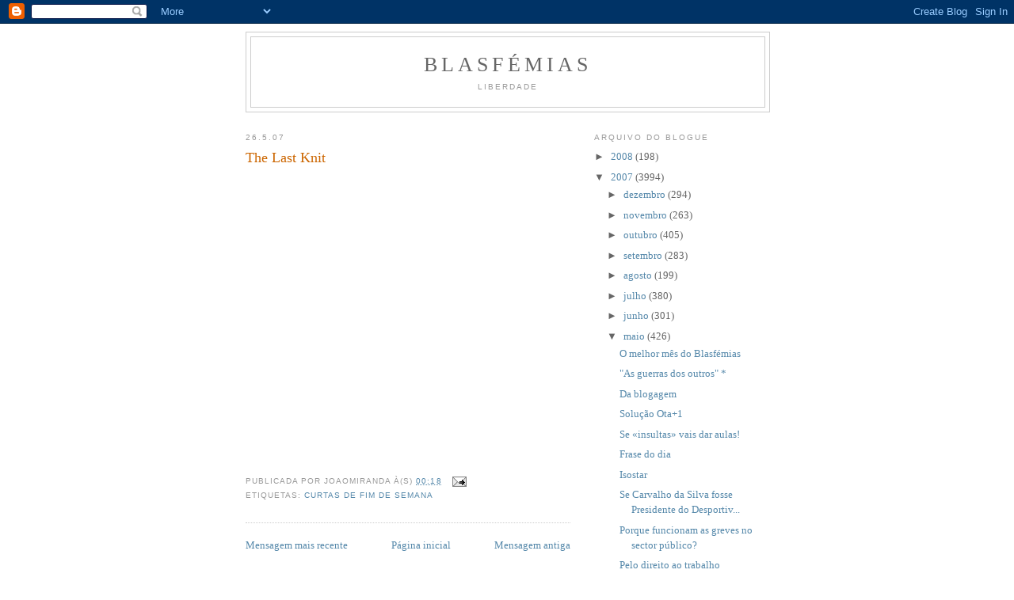

--- FILE ---
content_type: text/html; charset=UTF-8
request_url: https://ablasfemia.blogspot.com/2007/05/last-knit.html
body_size: 9342
content:
<!DOCTYPE html>
<html dir='ltr'>
<head>
<link href='https://www.blogger.com/static/v1/widgets/2944754296-widget_css_bundle.css' rel='stylesheet' type='text/css'/>
<meta content='text/html; charset=UTF-8' http-equiv='Content-Type'/>
<meta content='blogger' name='generator'/>
<link href='https://ablasfemia.blogspot.com/favicon.ico' rel='icon' type='image/x-icon'/>
<link href='http://ablasfemia.blogspot.com/2007/05/last-knit.html' rel='canonical'/>
<link rel="alternate" type="application/atom+xml" title="Blasfémias - Atom" href="https://ablasfemia.blogspot.com/feeds/posts/default" />
<link rel="alternate" type="application/rss+xml" title="Blasfémias - RSS" href="https://ablasfemia.blogspot.com/feeds/posts/default?alt=rss" />
<link rel="service.post" type="application/atom+xml" title="Blasfémias - Atom" href="https://www.blogger.com/feeds/6533266/posts/default" />

<link rel="alternate" type="application/atom+xml" title="Blasfémias - Atom" href="https://ablasfemia.blogspot.com/feeds/8611897095290641040/comments/default" />
<!--Can't find substitution for tag [blog.ieCssRetrofitLinks]-->
<meta content='http://ablasfemia.blogspot.com/2007/05/last-knit.html' property='og:url'/>
<meta content='The Last Knit' property='og:title'/>
<meta content='Liberdade' property='og:description'/>
<title>Blasfémias: The Last Knit</title>
<style id='page-skin-1' type='text/css'><!--
/*
-----------------------------------------------
Blogger Template Style
Name:     Minima
Date:     26 Feb 2004
Updated by: Blogger Team
----------------------------------------------- */
/* Use this with templates/template-twocol.html */
body {
background:#ffffff;
margin:0;
color:#333333;
font:x-small Georgia Serif;
font-size/* */:/**/small;
font-size: /**/small;
text-align: center;
}
a:link {
color:#5588aa;
text-decoration:none;
}
a:visited {
color:#999999;
text-decoration:none;
}
a:hover {
color:#cc6600;
text-decoration:underline;
}
a img {
border-width:0;
}
/* Header
-----------------------------------------------
*/
#header-wrapper {
width:660px;
margin:0 auto 10px;
border:1px solid #cccccc;
}
#header-inner {
background-position: center;
margin-left: auto;
margin-right: auto;
}
#header {
margin: 5px;
border: 1px solid #cccccc;
text-align: center;
color:#666666;
}
#header h1 {
margin:5px 5px 0;
padding:15px 20px .25em;
line-height:1.2em;
text-transform:uppercase;
letter-spacing:.2em;
font: normal normal 200% Georgia, Serif;
}
#header a {
color:#666666;
text-decoration:none;
}
#header a:hover {
color:#666666;
}
#header .description {
margin:0 5px 5px;
padding:0 20px 15px;
max-width:700px;
text-transform:uppercase;
letter-spacing:.2em;
line-height: 1.4em;
font: normal normal 78% 'Trebuchet MS', Trebuchet, Arial, Verdana, Sans-serif;
color: #999999;
}
#header img {
margin-left: auto;
margin-right: auto;
}
/* Outer-Wrapper
----------------------------------------------- */
#outer-wrapper {
width: 660px;
margin:0 auto;
padding:10px;
text-align:left;
font: normal normal 100% Georgia, Serif;
}
#main-wrapper {
width: 410px;
float: left;
word-wrap: break-word; /* fix for long text breaking sidebar float in IE */
overflow: hidden;     /* fix for long non-text content breaking IE sidebar float */
}
#sidebar-wrapper {
width: 220px;
float: right;
word-wrap: break-word; /* fix for long text breaking sidebar float in IE */
overflow: hidden;      /* fix for long non-text content breaking IE sidebar float */
}
/* Headings
----------------------------------------------- */
h2 {
margin:1.5em 0 .75em;
font:normal normal 78% 'Trebuchet MS',Trebuchet,Arial,Verdana,Sans-serif;
line-height: 1.4em;
text-transform:uppercase;
letter-spacing:.2em;
color:#999999;
}
/* Posts
-----------------------------------------------
*/
h2.date-header {
margin:1.5em 0 .5em;
}
.post {
margin:.5em 0 1.5em;
border-bottom:1px dotted #cccccc;
padding-bottom:1.5em;
}
.post h3 {
margin:.25em 0 0;
padding:0 0 4px;
font-size:140%;
font-weight:normal;
line-height:1.4em;
color:#cc6600;
}
.post h3 a, .post h3 a:visited, .post h3 strong {
display:block;
text-decoration:none;
color:#cc6600;
font-weight:normal;
}
.post h3 strong, .post h3 a:hover {
color:#333333;
}
.post-body {
margin:0 0 .75em;
line-height:1.6em;
}
.post-body blockquote {
line-height:1.3em;
}
.post-footer {
margin: .75em 0;
color:#999999;
text-transform:uppercase;
letter-spacing:.1em;
font: normal normal 78% 'Trebuchet MS', Trebuchet, Arial, Verdana, Sans-serif;
line-height: 1.4em;
}
.comment-link {
margin-left:.6em;
}
.post img, table.tr-caption-container {
padding:4px;
border:1px solid #cccccc;
}
.tr-caption-container img {
border: none;
padding: 0;
}
.post blockquote {
margin:1em 20px;
}
.post blockquote p {
margin:.75em 0;
}
/* Comments
----------------------------------------------- */
#comments h4 {
margin:1em 0;
font-weight: bold;
line-height: 1.4em;
text-transform:uppercase;
letter-spacing:.2em;
color: #999999;
}
#comments-block {
margin:1em 0 1.5em;
line-height:1.6em;
}
#comments-block .comment-author {
margin:.5em 0;
}
#comments-block .comment-body {
margin:.25em 0 0;
}
#comments-block .comment-footer {
margin:-.25em 0 2em;
line-height: 1.4em;
text-transform:uppercase;
letter-spacing:.1em;
}
#comments-block .comment-body p {
margin:0 0 .75em;
}
.deleted-comment {
font-style:italic;
color:gray;
}
#blog-pager-newer-link {
float: left;
}
#blog-pager-older-link {
float: right;
}
#blog-pager {
text-align: center;
}
.feed-links {
clear: both;
line-height: 2.5em;
}
/* Sidebar Content
----------------------------------------------- */
.sidebar {
color: #666666;
line-height: 1.5em;
}
.sidebar ul {
list-style:none;
margin:0 0 0;
padding:0 0 0;
}
.sidebar li {
margin:0;
padding-top:0;
padding-right:0;
padding-bottom:.25em;
padding-left:15px;
text-indent:-15px;
line-height:1.5em;
}
.sidebar .widget, .main .widget {
border-bottom:1px dotted #cccccc;
margin:0 0 1.5em;
padding:0 0 1.5em;
}
.main .Blog {
border-bottom-width: 0;
}
/* Profile
----------------------------------------------- */
.profile-img {
float: left;
margin-top: 0;
margin-right: 5px;
margin-bottom: 5px;
margin-left: 0;
padding: 4px;
border: 1px solid #cccccc;
}
.profile-data {
margin:0;
text-transform:uppercase;
letter-spacing:.1em;
font: normal normal 78% 'Trebuchet MS', Trebuchet, Arial, Verdana, Sans-serif;
color: #999999;
font-weight: bold;
line-height: 1.6em;
}
.profile-datablock {
margin:.5em 0 .5em;
}
.profile-textblock {
margin: 0.5em 0;
line-height: 1.6em;
}
.profile-link {
font: normal normal 78% 'Trebuchet MS', Trebuchet, Arial, Verdana, Sans-serif;
text-transform: uppercase;
letter-spacing: .1em;
}
/* Footer
----------------------------------------------- */
#footer {
width:660px;
clear:both;
margin:0 auto;
padding-top:15px;
line-height: 1.6em;
text-transform:uppercase;
letter-spacing:.1em;
text-align: center;
}

--></style>
<link href='https://www.blogger.com/dyn-css/authorization.css?targetBlogID=6533266&amp;zx=3e4f8dde-a3d4-4718-9b29-a7eaa42d12f9' media='none' onload='if(media!=&#39;all&#39;)media=&#39;all&#39;' rel='stylesheet'/><noscript><link href='https://www.blogger.com/dyn-css/authorization.css?targetBlogID=6533266&amp;zx=3e4f8dde-a3d4-4718-9b29-a7eaa42d12f9' rel='stylesheet'/></noscript>
<meta name='google-adsense-platform-account' content='ca-host-pub-1556223355139109'/>
<meta name='google-adsense-platform-domain' content='blogspot.com'/>

</head>
<body>
<div class='navbar section' id='navbar'><div class='widget Navbar' data-version='1' id='Navbar1'><script type="text/javascript">
    function setAttributeOnload(object, attribute, val) {
      if(window.addEventListener) {
        window.addEventListener('load',
          function(){ object[attribute] = val; }, false);
      } else {
        window.attachEvent('onload', function(){ object[attribute] = val; });
      }
    }
  </script>
<div id="navbar-iframe-container"></div>
<script type="text/javascript" src="https://apis.google.com/js/platform.js"></script>
<script type="text/javascript">
      gapi.load("gapi.iframes:gapi.iframes.style.bubble", function() {
        if (gapi.iframes && gapi.iframes.getContext) {
          gapi.iframes.getContext().openChild({
              url: 'https://www.blogger.com/navbar/6533266?po\x3d8611897095290641040\x26origin\x3dhttps://ablasfemia.blogspot.com',
              where: document.getElementById("navbar-iframe-container"),
              id: "navbar-iframe"
          });
        }
      });
    </script><script type="text/javascript">
(function() {
var script = document.createElement('script');
script.type = 'text/javascript';
script.src = '//pagead2.googlesyndication.com/pagead/js/google_top_exp.js';
var head = document.getElementsByTagName('head')[0];
if (head) {
head.appendChild(script);
}})();
</script>
</div></div>
<div id='outer-wrapper'><div id='wrap2'>
<!-- skip links for text browsers -->
<span id='skiplinks' style='display:none;'>
<a href='#main'>skip to main </a> |
      <a href='#sidebar'>skip to sidebar</a>
</span>
<div id='header-wrapper'>
<div class='header section' id='header'><div class='widget Header' data-version='1' id='Header1'>
<div id='header-inner'>
<div class='titlewrapper'>
<h1 class='title'>
<a href='https://ablasfemia.blogspot.com/'>
Blasfémias
</a>
</h1>
</div>
<div class='descriptionwrapper'>
<p class='description'><span>Liberdade</span></p>
</div>
</div>
</div></div>
</div>
<div id='content-wrapper'>
<div id='crosscol-wrapper' style='text-align:center'>
<div class='crosscol no-items section' id='crosscol'></div>
</div>
<div id='main-wrapper'>
<div class='main section' id='main'><div class='widget Blog' data-version='1' id='Blog1'>
<div class='blog-posts hfeed'>

          <div class="date-outer">
        
<h2 class='date-header'><span>26.5.07</span></h2>

          <div class="date-posts">
        
<div class='post-outer'>
<div class='post hentry uncustomized-post-template' itemprop='blogPost' itemscope='itemscope' itemtype='http://schema.org/BlogPosting'>
<meta content='6533266' itemprop='blogId'/>
<meta content='8611897095290641040' itemprop='postId'/>
<a name='8611897095290641040'></a>
<h3 class='post-title entry-title' itemprop='name'>
The Last Knit
</h3>
<div class='post-header'>
<div class='post-header-line-1'></div>
</div>
<div class='post-body entry-content' id='post-body-8611897095290641040' itemprop='description articleBody'>
<div xmlns='http://www.w3.org/1999/xhtml'><p><object height="350" width="425"><param value="//youtube.com/v/M6ZjMWLqJvM" name="movie"></param><embed height="350" width="425" type="application/x-shockwave-flash" src="//youtube.com/v/M6ZjMWLqJvM"></embed></object></p></div>
<div style='clear: both;'></div>
</div>
<div class='post-footer'>
<div class='post-footer-line post-footer-line-1'>
<span class='post-author vcard'>
Publicada por
<span class='fn' itemprop='author' itemscope='itemscope' itemtype='http://schema.org/Person'>
<span itemprop='name'>JoaoMiranda</span>
</span>
</span>
<span class='post-timestamp'>
à(s)
<meta content='http://ablasfemia.blogspot.com/2007/05/last-knit.html' itemprop='url'/>
<a class='timestamp-link' href='https://ablasfemia.blogspot.com/2007/05/last-knit.html' rel='bookmark' title='permanent link'><abbr class='published' itemprop='datePublished' title='2007-05-26T00:18:00+01:00'>00:18</abbr></a>
</span>
<span class='post-comment-link'>
</span>
<span class='post-icons'>
<span class='item-action'>
<a href='https://www.blogger.com/email-post/6533266/8611897095290641040' title='Enviar a mensagem por correio electrónico'>
<img alt='' class='icon-action' height='13' src='https://resources.blogblog.com/img/icon18_email.gif' width='18'/>
</a>
</span>
<span class='item-control blog-admin pid-1867316772'>
<a href='https://www.blogger.com/post-edit.g?blogID=6533266&postID=8611897095290641040&from=pencil' title='Editar mensagem'>
<img alt='' class='icon-action' height='18' src='https://resources.blogblog.com/img/icon18_edit_allbkg.gif' width='18'/>
</a>
</span>
</span>
<div class='post-share-buttons goog-inline-block'>
</div>
</div>
<div class='post-footer-line post-footer-line-2'>
<span class='post-labels'>
Etiquetas:
<a href='https://ablasfemia.blogspot.com/search/label/curtas%20de%20fim%20de%20semana' rel='tag'>curtas de fim de semana</a>
</span>
</div>
<div class='post-footer-line post-footer-line-3'>
<span class='post-location'>
</span>
</div>
</div>
</div>
<div class='comments' id='comments'>
<a name='comments'></a>
</div>
</div>

        </div></div>
      
</div>
<div class='blog-pager' id='blog-pager'>
<span id='blog-pager-newer-link'>
<a class='blog-pager-newer-link' href='https://ablasfemia.blogspot.com/2007/05/leitura-indispensvel.html' id='Blog1_blog-pager-newer-link' title='Mensagem mais recente'>Mensagem mais recente</a>
</span>
<span id='blog-pager-older-link'>
<a class='blog-pager-older-link' href='https://ablasfemia.blogspot.com/2007/05/distncias.html' id='Blog1_blog-pager-older-link' title='Mensagem antiga'>Mensagem antiga</a>
</span>
<a class='home-link' href='https://ablasfemia.blogspot.com/'>Página inicial</a>
</div>
<div class='clear'></div>
<div class='post-feeds'>
</div>
</div></div>
</div>
<div id='sidebar-wrapper'>
<div class='sidebar section' id='sidebar'><div class='widget BlogArchive' data-version='1' id='BlogArchive1'>
<h2>Arquivo do blogue</h2>
<div class='widget-content'>
<div id='ArchiveList'>
<div id='BlogArchive1_ArchiveList'>
<ul class='hierarchy'>
<li class='archivedate collapsed'>
<a class='toggle' href='javascript:void(0)'>
<span class='zippy'>

        &#9658;&#160;
      
</span>
</a>
<a class='post-count-link' href='https://ablasfemia.blogspot.com/2008/'>
2008
</a>
<span class='post-count' dir='ltr'>(198)</span>
<ul class='hierarchy'>
<li class='archivedate collapsed'>
<a class='toggle' href='javascript:void(0)'>
<span class='zippy'>

        &#9658;&#160;
      
</span>
</a>
<a class='post-count-link' href='https://ablasfemia.blogspot.com/2008/01/'>
janeiro
</a>
<span class='post-count' dir='ltr'>(198)</span>
</li>
</ul>
</li>
</ul>
<ul class='hierarchy'>
<li class='archivedate expanded'>
<a class='toggle' href='javascript:void(0)'>
<span class='zippy toggle-open'>

        &#9660;&#160;
      
</span>
</a>
<a class='post-count-link' href='https://ablasfemia.blogspot.com/2007/'>
2007
</a>
<span class='post-count' dir='ltr'>(3994)</span>
<ul class='hierarchy'>
<li class='archivedate collapsed'>
<a class='toggle' href='javascript:void(0)'>
<span class='zippy'>

        &#9658;&#160;
      
</span>
</a>
<a class='post-count-link' href='https://ablasfemia.blogspot.com/2007/12/'>
dezembro
</a>
<span class='post-count' dir='ltr'>(294)</span>
</li>
</ul>
<ul class='hierarchy'>
<li class='archivedate collapsed'>
<a class='toggle' href='javascript:void(0)'>
<span class='zippy'>

        &#9658;&#160;
      
</span>
</a>
<a class='post-count-link' href='https://ablasfemia.blogspot.com/2007/11/'>
novembro
</a>
<span class='post-count' dir='ltr'>(263)</span>
</li>
</ul>
<ul class='hierarchy'>
<li class='archivedate collapsed'>
<a class='toggle' href='javascript:void(0)'>
<span class='zippy'>

        &#9658;&#160;
      
</span>
</a>
<a class='post-count-link' href='https://ablasfemia.blogspot.com/2007/10/'>
outubro
</a>
<span class='post-count' dir='ltr'>(405)</span>
</li>
</ul>
<ul class='hierarchy'>
<li class='archivedate collapsed'>
<a class='toggle' href='javascript:void(0)'>
<span class='zippy'>

        &#9658;&#160;
      
</span>
</a>
<a class='post-count-link' href='https://ablasfemia.blogspot.com/2007/09/'>
setembro
</a>
<span class='post-count' dir='ltr'>(283)</span>
</li>
</ul>
<ul class='hierarchy'>
<li class='archivedate collapsed'>
<a class='toggle' href='javascript:void(0)'>
<span class='zippy'>

        &#9658;&#160;
      
</span>
</a>
<a class='post-count-link' href='https://ablasfemia.blogspot.com/2007/08/'>
agosto
</a>
<span class='post-count' dir='ltr'>(199)</span>
</li>
</ul>
<ul class='hierarchy'>
<li class='archivedate collapsed'>
<a class='toggle' href='javascript:void(0)'>
<span class='zippy'>

        &#9658;&#160;
      
</span>
</a>
<a class='post-count-link' href='https://ablasfemia.blogspot.com/2007/07/'>
julho
</a>
<span class='post-count' dir='ltr'>(380)</span>
</li>
</ul>
<ul class='hierarchy'>
<li class='archivedate collapsed'>
<a class='toggle' href='javascript:void(0)'>
<span class='zippy'>

        &#9658;&#160;
      
</span>
</a>
<a class='post-count-link' href='https://ablasfemia.blogspot.com/2007/06/'>
junho
</a>
<span class='post-count' dir='ltr'>(301)</span>
</li>
</ul>
<ul class='hierarchy'>
<li class='archivedate expanded'>
<a class='toggle' href='javascript:void(0)'>
<span class='zippy toggle-open'>

        &#9660;&#160;
      
</span>
</a>
<a class='post-count-link' href='https://ablasfemia.blogspot.com/2007/05/'>
maio
</a>
<span class='post-count' dir='ltr'>(426)</span>
<ul class='posts'>
<li><a href='https://ablasfemia.blogspot.com/2007/05/o-melhor-ms-do-blasfmias.html'>O melhor mês do Blasfémias</a></li>
<li><a href='https://ablasfemia.blogspot.com/2007/05/as-guerras-dos-outros.html'>&quot;As guerras dos outros&quot; *</a></li>
<li><a href='https://ablasfemia.blogspot.com/2007/05/da-blogagem.html'>Da blogagem</a></li>
<li><a href='https://ablasfemia.blogspot.com/2007/05/soluo-ota1.html'>Solução Ota+1</a></li>
<li><a href='https://ablasfemia.blogspot.com/2007/05/se-insultas-vais-dar-aulas.html'>Se &#171;insultas&#187; vais dar aulas!</a></li>
<li><a href='https://ablasfemia.blogspot.com/2007/05/frase-do-dia.html'>Frase do dia</a></li>
<li><a href='https://ablasfemia.blogspot.com/2007/05/isostar.html'>Isostar</a></li>
<li><a href='https://ablasfemia.blogspot.com/2007/05/se-carvalho-da-silva-fosse-presidente.html'>Se Carvalho da Silva fosse Presidente do Desportiv...</a></li>
<li><a href='https://ablasfemia.blogspot.com/2007/05/porque-funcionam-as-greves-no-sector.html'>Porque funcionam as greves no sector público?</a></li>
<li><a href='https://ablasfemia.blogspot.com/2007/05/pelo-direito-ao-trabalho.html'>Pelo direito ao trabalho</a></li>
<li><a href='https://ablasfemia.blogspot.com/2007/05/como-comprar-o-direito-greve.html'>Como comprar o direito à greve</a></li>
<li><a href='https://ablasfemia.blogspot.com/2007/05/concertao-social-iii.html'>Concertação social III</a></li>
<li><a href='https://ablasfemia.blogspot.com/2007/05/poiba-se-prostituio-sado-maso.html'>Proíba-se a prostituição sado-maso</a></li>
<li><a href='https://ablasfemia.blogspot.com/2007/05/carteis-e-sindicatos.html'>Carteis e sindicatos</a></li>
<li><a href='https://ablasfemia.blogspot.com/2007/05/as-greves-so-pagas-pelos-trabalhadores.html'>As greves são pagas pelos trabalhadores</a></li>
<li><a href='https://ablasfemia.blogspot.com/2007/05/concertao-social-ii.html'>Concertação social II</a></li>
<li><a href='https://ablasfemia.blogspot.com/2007/05/moral-descartvel.html'>A moral descartável</a></li>
<li><a href='https://ablasfemia.blogspot.com/2007/05/comboios-sobrelotados.html'>Comboios Sobrelotados</a></li>
<li><a href='https://ablasfemia.blogspot.com/2007/05/l-vo-eles.html'>Lá vão eles.</a></li>
<li><a href='https://ablasfemia.blogspot.com/2007/05/mltiplas-cegueiras.html'>Múltiplas cegueiras *</a></li>
<li><a href='https://ablasfemia.blogspot.com/2007/05/nvel-de-adeso.html'>Adesão à greve</a></li>
<li><a href='https://ablasfemia.blogspot.com/2007/05/luta-de-classes-iii.html'>Luta de classes III</a></li>
<li><a href='https://ablasfemia.blogspot.com/2007/05/mundos-completamente-exclusivos.html'>Mundos Completamente Exclusivos</a></li>
<li><a href='https://ablasfemia.blogspot.com/2007/05/concertao-social.html'>Concertação social</a></li>
<li><a href='https://ablasfemia.blogspot.com/2007/05/ota-em-debate.html'>Ota em debate</a></li>
<li><a href='https://ablasfemia.blogspot.com/2007/05/geral.html'>Geral?</a></li>
<li><a href='https://ablasfemia.blogspot.com/2007/05/ler_30.html'>A ler</a></li>
<li><a href='https://ablasfemia.blogspot.com/2007/05/contas-individuais.html'>&quot;Contas individuais&quot;</a></li>
<li><a href='https://ablasfemia.blogspot.com/2007/05/previso-inalfvel-absten.html'>Previsão infalível:  a abstenção em Lisboa vai ser...</a></li>
<li><a href='https://ablasfemia.blogspot.com/2007/05/pequena-interrupo.html'>Pequena interrupção</a></li>
<li><a href='https://ablasfemia.blogspot.com/2007/05/luta-de-classes-ii.html'>Luta de classes II</a></li>
<li><a href='https://ablasfemia.blogspot.com/2007/05/o-direito-de-escolher-trabalhadores-que.html'>O direito de escolher trabalhadores que não fazem ...</a></li>
<li><a href='https://ablasfemia.blogspot.com/2007/05/luta-de-classes.html'>Luta de classes</a></li>
<li><a href='https://ablasfemia.blogspot.com/2007/05/ganhos-de-curto-prazo.html'>Ganhos de curto prazo</a></li>
<li><a href='https://ablasfemia.blogspot.com/2007/05/quais-so-as-metas-dos-grevistas.html'>Quais são as metas dos grevistas?</a></li>
<li><a href='https://ablasfemia.blogspot.com/2007/05/violao-aos-6-e-aos-13.html'>Violação aos 6 e aos 13</a></li>
<li><a href='https://ablasfemia.blogspot.com/2007/05/o-mito-dos-sindicatos-reposio.html'>O Mito dos Sindicatos (reposição)</a></li>
<li><a href='https://ablasfemia.blogspot.com/2007/05/justa-no-cinema.html'>Justça no cinema</a></li>
<li><a href='https://ablasfemia.blogspot.com/2007/05/portugal-est-em-risco.html'>Alerta Vermelho</a></li>
<li><a href='https://ablasfemia.blogspot.com/2007/05/o-direito-de-renunciar-ao-direito-de.html'>O direito de renunciar ao direito de greve</a></li>
<li><a href='https://ablasfemia.blogspot.com/2007/05/amanh-cgtp-promove-o-seu-dia-de-bichas.html'>Amanhã, a CGTP Promove o seu Dia de Bichas</a></li>
<li><a href='https://ablasfemia.blogspot.com/2007/05/sejamos-solidrios.html'>Sejamos solidários</a></li>
<li><a href='https://ablasfemia.blogspot.com/2007/05/o-16-de-julho.html'>O 16 de Julho *</a></li>
<li><a href='https://ablasfemia.blogspot.com/2007/05/compromisso-macednia.html'>&#171;Compromisso Macedónia&#187;</a></li>
<li><a href='https://ablasfemia.blogspot.com/2007/05/esquerda-pelos-ricos.html'>A esquerda pelos ricos</a></li>
<li><a href='https://ablasfemia.blogspot.com/2007/05/maio-de-2007-planta-tem-razes-para.html'>Maio de 2007: a Planta tem razões para dizer bom-dia</a></li>
<li><a href='https://ablasfemia.blogspot.com/2007/05/diga-bom-dia-com-planta.html'>Diga bom dia com... Planta</a></li>
<li><a href='https://ablasfemia.blogspot.com/2007/05/o-mercado-imperfeito-mas-os-polticos-so.html'>O mercado é imperfeito mas os políticos são perfeitos</a></li>
<li><a href='https://ablasfemia.blogspot.com/2007/05/social-democracia-no-seu-pior.html'>A social-democracia no seu pior:</a></li>
<li><a href='https://ablasfemia.blogspot.com/2007/05/covers.html'>Covers</a></li>
<li><a href='https://ablasfemia.blogspot.com/2007/05/paternalismos.html'>Paternalismos</a></li>
<li><a href='https://ablasfemia.blogspot.com/2007/05/desvantagens.html'>Desvantagens</a></li>
<li><a href='https://ablasfemia.blogspot.com/2007/05/autoridades-ii.html'>Autoridades II</a></li>
<li><a href='https://ablasfemia.blogspot.com/2007/05/sobre-progressividade.html'>Sobre a progressividade</a></li>
<li><a href='https://ablasfemia.blogspot.com/2007/05/leituras_29.html'>leituras</a></li>
<li><a href='https://ablasfemia.blogspot.com/2007/05/peguntas-pertinentes.html'>Peguntas pertinentes</a></li>
<li><a href='https://ablasfemia.blogspot.com/2007/05/autoridades.html'>Autoridades</a></li>
<li><a href='https://ablasfemia.blogspot.com/2007/05/ateno-de-algum-funcionrio-das-finanas.html'>À atenção de algum funcionário das Finanças que pa...</a></li>
<li><a href='https://ablasfemia.blogspot.com/2007/05/impostos-e-crescimento.html'>Impostos e Crescimento</a></li>
<li><a href='https://ablasfemia.blogspot.com/2007/05/crocodilos-de-estimao.html'>Crocodilos de estimação*</a></li>
<li><a href='https://ablasfemia.blogspot.com/2007/05/rigor-coimbro.html'>Rigor Coimbrão</a></li>
<li><a href='https://ablasfemia.blogspot.com/2007/05/estado-social.html'>Estado Social</a></li>
<li><a href='https://ablasfemia.blogspot.com/2007/05/leituras_28.html'>Leituras:</a></li>
<li><a href='https://ablasfemia.blogspot.com/2007/05/estreia-do-caa-no-correio-da-manh.html'>CAA no Correio da Manhã</a></li>
<li><a href='https://ablasfemia.blogspot.com/2007/05/um-quiz-particularmente-engraado.html'>Um Quiz Particularmente Engraçado</a></li>
<li><a href='https://ablasfemia.blogspot.com/2007/05/leitura-recomendada_28.html'>Leitura recomendada</a></li>
<li><a href='https://ablasfemia.blogspot.com/2007/05/retreslendo-o-isco.html'>Re:Treslendo o isco</a></li>
<li><a href='https://ablasfemia.blogspot.com/2007/05/os-incorruptveis.html'>Os incorruptíveis</a></li>
<li><a href='https://ablasfemia.blogspot.com/2007/05/tiro-ao-lado.html'>Tiro ao Lado</a></li>
<li><a href='https://ablasfemia.blogspot.com/2007/05/desprezo-ditadores.html'>Desprezo ditadores</a></li>
<li><a href='https://ablasfemia.blogspot.com/2007/05/perguntas-fceis.html'>Perguntas fáceis</a></li>
<li><a href='https://ablasfemia.blogspot.com/2007/05/um-pas-dividido.html'>Um país dividido (actualizado)</a></li>
<li><a href='https://ablasfemia.blogspot.com/2007/05/o-partido-que-queria-ser-um-blogue.html'>O Partido Que Queria Ser um Blogue</a></li>
<li><a href='https://ablasfemia.blogspot.com/2007/05/data-retention.html'>Data Retention (corrigido)</a></li>
<li><a href='https://ablasfemia.blogspot.com/2007/05/acabado-silva.html'>Acabado Silva</a></li>
<li><a href='https://ablasfemia.blogspot.com/2007/05/cover-1-i-fought-law.html'>Covers (1) - I fought the law</a></li>
<li><a href='https://ablasfemia.blogspot.com/2007/05/peneda.html'>Peneda</a></li>
<li><a href='https://ablasfemia.blogspot.com/2007/05/leitura-recomendada_27.html'>Leitura recomendada</a></li>
<li><a href='https://ablasfemia.blogspot.com/2007/05/lei-na-hora.html'>Lei na Hora</a></li>
<li><a href='https://ablasfemia.blogspot.com/2007/05/ao-servio-do-ps.html'>Ao serviço do PS</a></li>
<li><a href='https://ablasfemia.blogspot.com/2007/05/e-no-foi-s-naquele-dia.html'>...e não foi só naquele dia.</a></li>
<li><a href='https://ablasfemia.blogspot.com/2007/05/leituras_26.html'>Leituras:</a></li>
<li><a href='https://ablasfemia.blogspot.com/2007/05/l-est-direita-macaquear-esquerda.html'>&quot;Catástrofe&quot; é a direita macaquear a esquerda</a></li>
<li><a href='https://ablasfemia.blogspot.com/2007/05/deus-nem-sempre-escreve-por-linhas.html'>Deus nem sempre escreve por linhas tortas</a></li>
<li><a href='https://ablasfemia.blogspot.com/2007/05/importantssima-questo.html'>Importantíssima questão</a></li>
<li><a href='https://ablasfemia.blogspot.com/2007/05/eles-bem-nos-tm-avisado.html'>&quot;Eles&quot; bem nos têm avisado...</a></li>
<li><a href='https://ablasfemia.blogspot.com/2007/05/leitura-indispensvel.html'>Leitura indispensável</a></li>
<li><a href='https://ablasfemia.blogspot.com/2007/05/last-knit.html'>The Last Knit</a></li>
<li><a href='https://ablasfemia.blogspot.com/2007/05/distncias.html'>Distâncias</a></li>
<li><a href='https://ablasfemia.blogspot.com/2007/05/pulmo-verde-ii.html'>Pulmão Verde II</a></li>
<li><a href='https://ablasfemia.blogspot.com/2007/05/crimes-mediticos-devem-ser-prioritrios.html'>Crimes mediáticos devem ser prioritários</a></li>
<li><a href='https://ablasfemia.blogspot.com/2007/05/dj-vu-ou-crtica.html'>Déjà vu ou crítica?</a></li>
<li><a href='https://ablasfemia.blogspot.com/2007/05/ricardo-gonalves.html'>Ricardo Gonçalves</a></li>
<li><a href='https://ablasfemia.blogspot.com/2007/05/pulmo-verde.html'>Pulmão verde</a></li>
<li><a href='https://ablasfemia.blogspot.com/2007/05/isto-que-jornalismo-de-sarjeta.html'>Isto é que é &quot;jornalismo de sarjeta&quot;</a></li>
<li><a href='https://ablasfemia.blogspot.com/2007/05/o-povo-morreu-viva-o-contribuinte.html'>O povo morreu. Viva o contribuinte!*</a></li>
<li><a href='https://ablasfemia.blogspot.com/2007/05/talvez-seja-melhor-lerem-tambm-o-corta.html'>Talvez seja melhor lerem (também) o Corta-Fitas to...</a></li>
<li><a href='https://ablasfemia.blogspot.com/2007/05/rap-vs-lino.html'>RAP vs. Lino</a></li>
<li><a href='https://ablasfemia.blogspot.com/2007/05/friday-afternoon-quizz.html'>Friday Afternoon Quizz</a></li>
<li><a href='https://ablasfemia.blogspot.com/2007/05/cenas-do-debate-intelectual-em-portugal_25.html'>Cenas do debate intelectual em Portugal II</a></li>
</ul>
</li>
</ul>
<ul class='hierarchy'>
<li class='archivedate collapsed'>
<a class='toggle' href='javascript:void(0)'>
<span class='zippy'>

        &#9658;&#160;
      
</span>
</a>
<a class='post-count-link' href='https://ablasfemia.blogspot.com/2007/04/'>
abril
</a>
<span class='post-count' dir='ltr'>(355)</span>
</li>
</ul>
<ul class='hierarchy'>
<li class='archivedate collapsed'>
<a class='toggle' href='javascript:void(0)'>
<span class='zippy'>

        &#9658;&#160;
      
</span>
</a>
<a class='post-count-link' href='https://ablasfemia.blogspot.com/2007/03/'>
março
</a>
<span class='post-count' dir='ltr'>(340)</span>
</li>
</ul>
<ul class='hierarchy'>
<li class='archivedate collapsed'>
<a class='toggle' href='javascript:void(0)'>
<span class='zippy'>

        &#9658;&#160;
      
</span>
</a>
<a class='post-count-link' href='https://ablasfemia.blogspot.com/2007/02/'>
fevereiro
</a>
<span class='post-count' dir='ltr'>(366)</span>
</li>
</ul>
<ul class='hierarchy'>
<li class='archivedate collapsed'>
<a class='toggle' href='javascript:void(0)'>
<span class='zippy'>

        &#9658;&#160;
      
</span>
</a>
<a class='post-count-link' href='https://ablasfemia.blogspot.com/2007/01/'>
janeiro
</a>
<span class='post-count' dir='ltr'>(382)</span>
</li>
</ul>
</li>
</ul>
<ul class='hierarchy'>
<li class='archivedate collapsed'>
<a class='toggle' href='javascript:void(0)'>
<span class='zippy'>

        &#9658;&#160;
      
</span>
</a>
<a class='post-count-link' href='https://ablasfemia.blogspot.com/2006/'>
2006
</a>
<span class='post-count' dir='ltr'>(4070)</span>
<ul class='hierarchy'>
<li class='archivedate collapsed'>
<a class='toggle' href='javascript:void(0)'>
<span class='zippy'>

        &#9658;&#160;
      
</span>
</a>
<a class='post-count-link' href='https://ablasfemia.blogspot.com/2006/12/'>
dezembro
</a>
<span class='post-count' dir='ltr'>(286)</span>
</li>
</ul>
<ul class='hierarchy'>
<li class='archivedate collapsed'>
<a class='toggle' href='javascript:void(0)'>
<span class='zippy'>

        &#9658;&#160;
      
</span>
</a>
<a class='post-count-link' href='https://ablasfemia.blogspot.com/2006/11/'>
novembro
</a>
<span class='post-count' dir='ltr'>(359)</span>
</li>
</ul>
<ul class='hierarchy'>
<li class='archivedate collapsed'>
<a class='toggle' href='javascript:void(0)'>
<span class='zippy'>

        &#9658;&#160;
      
</span>
</a>
<a class='post-count-link' href='https://ablasfemia.blogspot.com/2006/10/'>
outubro
</a>
<span class='post-count' dir='ltr'>(419)</span>
</li>
</ul>
<ul class='hierarchy'>
<li class='archivedate collapsed'>
<a class='toggle' href='javascript:void(0)'>
<span class='zippy'>

        &#9658;&#160;
      
</span>
</a>
<a class='post-count-link' href='https://ablasfemia.blogspot.com/2006/09/'>
setembro
</a>
<span class='post-count' dir='ltr'>(429)</span>
</li>
</ul>
<ul class='hierarchy'>
<li class='archivedate collapsed'>
<a class='toggle' href='javascript:void(0)'>
<span class='zippy'>

        &#9658;&#160;
      
</span>
</a>
<a class='post-count-link' href='https://ablasfemia.blogspot.com/2006/08/'>
agosto
</a>
<span class='post-count' dir='ltr'>(222)</span>
</li>
</ul>
<ul class='hierarchy'>
<li class='archivedate collapsed'>
<a class='toggle' href='javascript:void(0)'>
<span class='zippy'>

        &#9658;&#160;
      
</span>
</a>
<a class='post-count-link' href='https://ablasfemia.blogspot.com/2006/07/'>
julho
</a>
<span class='post-count' dir='ltr'>(246)</span>
</li>
</ul>
<ul class='hierarchy'>
<li class='archivedate collapsed'>
<a class='toggle' href='javascript:void(0)'>
<span class='zippy'>

        &#9658;&#160;
      
</span>
</a>
<a class='post-count-link' href='https://ablasfemia.blogspot.com/2006/06/'>
junho
</a>
<span class='post-count' dir='ltr'>(265)</span>
</li>
</ul>
<ul class='hierarchy'>
<li class='archivedate collapsed'>
<a class='toggle' href='javascript:void(0)'>
<span class='zippy'>

        &#9658;&#160;
      
</span>
</a>
<a class='post-count-link' href='https://ablasfemia.blogspot.com/2006/05/'>
maio
</a>
<span class='post-count' dir='ltr'>(397)</span>
</li>
</ul>
<ul class='hierarchy'>
<li class='archivedate collapsed'>
<a class='toggle' href='javascript:void(0)'>
<span class='zippy'>

        &#9658;&#160;
      
</span>
</a>
<a class='post-count-link' href='https://ablasfemia.blogspot.com/2006/04/'>
abril
</a>
<span class='post-count' dir='ltr'>(266)</span>
</li>
</ul>
<ul class='hierarchy'>
<li class='archivedate collapsed'>
<a class='toggle' href='javascript:void(0)'>
<span class='zippy'>

        &#9658;&#160;
      
</span>
</a>
<a class='post-count-link' href='https://ablasfemia.blogspot.com/2006/03/'>
março
</a>
<span class='post-count' dir='ltr'>(300)</span>
</li>
</ul>
<ul class='hierarchy'>
<li class='archivedate collapsed'>
<a class='toggle' href='javascript:void(0)'>
<span class='zippy'>

        &#9658;&#160;
      
</span>
</a>
<a class='post-count-link' href='https://ablasfemia.blogspot.com/2006/02/'>
fevereiro
</a>
<span class='post-count' dir='ltr'>(319)</span>
</li>
</ul>
<ul class='hierarchy'>
<li class='archivedate collapsed'>
<a class='toggle' href='javascript:void(0)'>
<span class='zippy'>

        &#9658;&#160;
      
</span>
</a>
<a class='post-count-link' href='https://ablasfemia.blogspot.com/2006/01/'>
janeiro
</a>
<span class='post-count' dir='ltr'>(562)</span>
</li>
</ul>
</li>
</ul>
<ul class='hierarchy'>
<li class='archivedate collapsed'>
<a class='toggle' href='javascript:void(0)'>
<span class='zippy'>

        &#9658;&#160;
      
</span>
</a>
<a class='post-count-link' href='https://ablasfemia.blogspot.com/2005/'>
2005
</a>
<span class='post-count' dir='ltr'>(5601)</span>
<ul class='hierarchy'>
<li class='archivedate collapsed'>
<a class='toggle' href='javascript:void(0)'>
<span class='zippy'>

        &#9658;&#160;
      
</span>
</a>
<a class='post-count-link' href='https://ablasfemia.blogspot.com/2005/12/'>
dezembro
</a>
<span class='post-count' dir='ltr'>(585)</span>
</li>
</ul>
<ul class='hierarchy'>
<li class='archivedate collapsed'>
<a class='toggle' href='javascript:void(0)'>
<span class='zippy'>

        &#9658;&#160;
      
</span>
</a>
<a class='post-count-link' href='https://ablasfemia.blogspot.com/2005/11/'>
novembro
</a>
<span class='post-count' dir='ltr'>(425)</span>
</li>
</ul>
<ul class='hierarchy'>
<li class='archivedate collapsed'>
<a class='toggle' href='javascript:void(0)'>
<span class='zippy'>

        &#9658;&#160;
      
</span>
</a>
<a class='post-count-link' href='https://ablasfemia.blogspot.com/2005/10/'>
outubro
</a>
<span class='post-count' dir='ltr'>(450)</span>
</li>
</ul>
<ul class='hierarchy'>
<li class='archivedate collapsed'>
<a class='toggle' href='javascript:void(0)'>
<span class='zippy'>

        &#9658;&#160;
      
</span>
</a>
<a class='post-count-link' href='https://ablasfemia.blogspot.com/2005/09/'>
setembro
</a>
<span class='post-count' dir='ltr'>(402)</span>
</li>
</ul>
<ul class='hierarchy'>
<li class='archivedate collapsed'>
<a class='toggle' href='javascript:void(0)'>
<span class='zippy'>

        &#9658;&#160;
      
</span>
</a>
<a class='post-count-link' href='https://ablasfemia.blogspot.com/2005/08/'>
agosto
</a>
<span class='post-count' dir='ltr'>(301)</span>
</li>
</ul>
<ul class='hierarchy'>
<li class='archivedate collapsed'>
<a class='toggle' href='javascript:void(0)'>
<span class='zippy'>

        &#9658;&#160;
      
</span>
</a>
<a class='post-count-link' href='https://ablasfemia.blogspot.com/2005/07/'>
julho
</a>
<span class='post-count' dir='ltr'>(508)</span>
</li>
</ul>
<ul class='hierarchy'>
<li class='archivedate collapsed'>
<a class='toggle' href='javascript:void(0)'>
<span class='zippy'>

        &#9658;&#160;
      
</span>
</a>
<a class='post-count-link' href='https://ablasfemia.blogspot.com/2005/06/'>
junho
</a>
<span class='post-count' dir='ltr'>(409)</span>
</li>
</ul>
<ul class='hierarchy'>
<li class='archivedate collapsed'>
<a class='toggle' href='javascript:void(0)'>
<span class='zippy'>

        &#9658;&#160;
      
</span>
</a>
<a class='post-count-link' href='https://ablasfemia.blogspot.com/2005/05/'>
maio
</a>
<span class='post-count' dir='ltr'>(471)</span>
</li>
</ul>
<ul class='hierarchy'>
<li class='archivedate collapsed'>
<a class='toggle' href='javascript:void(0)'>
<span class='zippy'>

        &#9658;&#160;
      
</span>
</a>
<a class='post-count-link' href='https://ablasfemia.blogspot.com/2005/04/'>
abril
</a>
<span class='post-count' dir='ltr'>(453)</span>
</li>
</ul>
<ul class='hierarchy'>
<li class='archivedate collapsed'>
<a class='toggle' href='javascript:void(0)'>
<span class='zippy'>

        &#9658;&#160;
      
</span>
</a>
<a class='post-count-link' href='https://ablasfemia.blogspot.com/2005/03/'>
março
</a>
<span class='post-count' dir='ltr'>(406)</span>
</li>
</ul>
<ul class='hierarchy'>
<li class='archivedate collapsed'>
<a class='toggle' href='javascript:void(0)'>
<span class='zippy'>

        &#9658;&#160;
      
</span>
</a>
<a class='post-count-link' href='https://ablasfemia.blogspot.com/2005/02/'>
fevereiro
</a>
<span class='post-count' dir='ltr'>(784)</span>
</li>
</ul>
<ul class='hierarchy'>
<li class='archivedate collapsed'>
<a class='toggle' href='javascript:void(0)'>
<span class='zippy'>

        &#9658;&#160;
      
</span>
</a>
<a class='post-count-link' href='https://ablasfemia.blogspot.com/2005/01/'>
janeiro
</a>
<span class='post-count' dir='ltr'>(407)</span>
</li>
</ul>
</li>
</ul>
<ul class='hierarchy'>
<li class='archivedate collapsed'>
<a class='toggle' href='javascript:void(0)'>
<span class='zippy'>

        &#9658;&#160;
      
</span>
</a>
<a class='post-count-link' href='https://ablasfemia.blogspot.com/2004/'>
2004
</a>
<span class='post-count' dir='ltr'>(3332)</span>
<ul class='hierarchy'>
<li class='archivedate collapsed'>
<a class='toggle' href='javascript:void(0)'>
<span class='zippy'>

        &#9658;&#160;
      
</span>
</a>
<a class='post-count-link' href='https://ablasfemia.blogspot.com/2004/12/'>
dezembro
</a>
<span class='post-count' dir='ltr'>(354)</span>
</li>
</ul>
<ul class='hierarchy'>
<li class='archivedate collapsed'>
<a class='toggle' href='javascript:void(0)'>
<span class='zippy'>

        &#9658;&#160;
      
</span>
</a>
<a class='post-count-link' href='https://ablasfemia.blogspot.com/2004/11/'>
novembro
</a>
<span class='post-count' dir='ltr'>(385)</span>
</li>
</ul>
<ul class='hierarchy'>
<li class='archivedate collapsed'>
<a class='toggle' href='javascript:void(0)'>
<span class='zippy'>

        &#9658;&#160;
      
</span>
</a>
<a class='post-count-link' href='https://ablasfemia.blogspot.com/2004/10/'>
outubro
</a>
<span class='post-count' dir='ltr'>(395)</span>
</li>
</ul>
<ul class='hierarchy'>
<li class='archivedate collapsed'>
<a class='toggle' href='javascript:void(0)'>
<span class='zippy'>

        &#9658;&#160;
      
</span>
</a>
<a class='post-count-link' href='https://ablasfemia.blogspot.com/2004/09/'>
setembro
</a>
<span class='post-count' dir='ltr'>(377)</span>
</li>
</ul>
<ul class='hierarchy'>
<li class='archivedate collapsed'>
<a class='toggle' href='javascript:void(0)'>
<span class='zippy'>

        &#9658;&#160;
      
</span>
</a>
<a class='post-count-link' href='https://ablasfemia.blogspot.com/2004/08/'>
agosto
</a>
<span class='post-count' dir='ltr'>(367)</span>
</li>
</ul>
<ul class='hierarchy'>
<li class='archivedate collapsed'>
<a class='toggle' href='javascript:void(0)'>
<span class='zippy'>

        &#9658;&#160;
      
</span>
</a>
<a class='post-count-link' href='https://ablasfemia.blogspot.com/2004/07/'>
julho
</a>
<span class='post-count' dir='ltr'>(449)</span>
</li>
</ul>
<ul class='hierarchy'>
<li class='archivedate collapsed'>
<a class='toggle' href='javascript:void(0)'>
<span class='zippy'>

        &#9658;&#160;
      
</span>
</a>
<a class='post-count-link' href='https://ablasfemia.blogspot.com/2004/06/'>
junho
</a>
<span class='post-count' dir='ltr'>(301)</span>
</li>
</ul>
<ul class='hierarchy'>
<li class='archivedate collapsed'>
<a class='toggle' href='javascript:void(0)'>
<span class='zippy'>

        &#9658;&#160;
      
</span>
</a>
<a class='post-count-link' href='https://ablasfemia.blogspot.com/2004/05/'>
maio
</a>
<span class='post-count' dir='ltr'>(201)</span>
</li>
</ul>
<ul class='hierarchy'>
<li class='archivedate collapsed'>
<a class='toggle' href='javascript:void(0)'>
<span class='zippy'>

        &#9658;&#160;
      
</span>
</a>
<a class='post-count-link' href='https://ablasfemia.blogspot.com/2004/04/'>
abril
</a>
<span class='post-count' dir='ltr'>(159)</span>
</li>
</ul>
<ul class='hierarchy'>
<li class='archivedate collapsed'>
<a class='toggle' href='javascript:void(0)'>
<span class='zippy'>

        &#9658;&#160;
      
</span>
</a>
<a class='post-count-link' href='https://ablasfemia.blogspot.com/2004/03/'>
março
</a>
<span class='post-count' dir='ltr'>(343)</span>
</li>
</ul>
<ul class='hierarchy'>
<li class='archivedate collapsed'>
<a class='toggle' href='javascript:void(0)'>
<span class='zippy'>

        &#9658;&#160;
      
</span>
</a>
<a class='post-count-link' href='https://ablasfemia.blogspot.com/2004/02/'>
fevereiro
</a>
<span class='post-count' dir='ltr'>(1)</span>
</li>
</ul>
</li>
</ul>
</div>
</div>
<div class='clear'></div>
</div>
</div><div class='widget Profile' data-version='1' id='Profile1'>
<h2>Contribuidores</h2>
<div class='widget-content'>
<ul>
<li><a class='profile-name-link g-profile' href='https://www.blogger.com/profile/13048079903018145130' style='background-image: url(//www.blogger.com/img/logo-16.png);'>Blasfémias</a></li>
<li><a class='profile-name-link g-profile' href='https://www.blogger.com/profile/14076524972416385429' style='background-image: url(//www.blogger.com/img/logo-16.png);'>CAA</a></li>
<li><a class='profile-name-link g-profile' href='https://www.blogger.com/profile/00628016760286321542' style='background-image: url(//www.blogger.com/img/logo-16.png);'>Carlos Loureiro</a></li>
<li><a class='profile-name-link g-profile' href='https://www.blogger.com/profile/00274026107565720560' style='background-image: url(//www.blogger.com/img/logo-16.png);'>Gabriel Silva</a></li>
<li><a class='profile-name-link g-profile' href='https://www.blogger.com/profile/13809130217341581291' style='background-image: url(//www.blogger.com/img/logo-16.png);'>JPLN</a></li>
<li><a class='profile-name-link g-profile' href='https://www.blogger.com/profile/05909629119997341511' style='background-image: url(//www.blogger.com/img/logo-16.png);'>JoaoMiranda</a></li>
<li><a class='profile-name-link g-profile' href='https://www.blogger.com/profile/08246374970944079838' style='background-image: url(//www.blogger.com/img/logo-16.png);'>LR</a></li>
<li><a class='profile-name-link g-profile' href='https://www.blogger.com/profile/03113048636739236169' style='background-image: url(//www.blogger.com/img/logo-16.png);'>PMF</a></li>
<li><a class='profile-name-link g-profile' href='https://www.blogger.com/profile/12337645883681729586' style='background-image: url(//www.blogger.com/img/logo-16.png);'>jcd</a></li>
<li><a class='profile-name-link g-profile' href='https://www.blogger.com/profile/12719782890063965694' style='background-image: url(//www.blogger.com/img/logo-16.png);'>rui a.</a></li>
</ul>
<div class='clear'></div>
</div>
</div></div>
</div>
<!-- spacer for skins that want sidebar and main to be the same height-->
<div class='clear'>&#160;</div>
</div>
<!-- end content-wrapper -->
<div id='footer-wrapper'>
<div class='footer no-items section' id='footer'></div>
</div>
</div></div>
<!-- end outer-wrapper -->

<script type="text/javascript" src="https://www.blogger.com/static/v1/widgets/3845888474-widgets.js"></script>
<script type='text/javascript'>
window['__wavt'] = 'AOuZoY5lqxz8cG0pkg4eZjCPza3mQa76Bg:1768814879910';_WidgetManager._Init('//www.blogger.com/rearrange?blogID\x3d6533266','//ablasfemia.blogspot.com/2007/05/last-knit.html','6533266');
_WidgetManager._SetDataContext([{'name': 'blog', 'data': {'blogId': '6533266', 'title': 'Blasf\xe9mias', 'url': 'https://ablasfemia.blogspot.com/2007/05/last-knit.html', 'canonicalUrl': 'http://ablasfemia.blogspot.com/2007/05/last-knit.html', 'homepageUrl': 'https://ablasfemia.blogspot.com/', 'searchUrl': 'https://ablasfemia.blogspot.com/search', 'canonicalHomepageUrl': 'http://ablasfemia.blogspot.com/', 'blogspotFaviconUrl': 'https://ablasfemia.blogspot.com/favicon.ico', 'bloggerUrl': 'https://www.blogger.com', 'hasCustomDomain': false, 'httpsEnabled': true, 'enabledCommentProfileImages': true, 'gPlusViewType': 'FILTERED_POSTMOD', 'adultContent': false, 'analyticsAccountNumber': '', 'encoding': 'UTF-8', 'locale': 'pt-PT', 'localeUnderscoreDelimited': 'pt_pt', 'languageDirection': 'ltr', 'isPrivate': false, 'isMobile': false, 'isMobileRequest': false, 'mobileClass': '', 'isPrivateBlog': false, 'isDynamicViewsAvailable': true, 'feedLinks': '\x3clink rel\x3d\x22alternate\x22 type\x3d\x22application/atom+xml\x22 title\x3d\x22Blasf\xe9mias - Atom\x22 href\x3d\x22https://ablasfemia.blogspot.com/feeds/posts/default\x22 /\x3e\n\x3clink rel\x3d\x22alternate\x22 type\x3d\x22application/rss+xml\x22 title\x3d\x22Blasf\xe9mias - RSS\x22 href\x3d\x22https://ablasfemia.blogspot.com/feeds/posts/default?alt\x3drss\x22 /\x3e\n\x3clink rel\x3d\x22service.post\x22 type\x3d\x22application/atom+xml\x22 title\x3d\x22Blasf\xe9mias - Atom\x22 href\x3d\x22https://www.blogger.com/feeds/6533266/posts/default\x22 /\x3e\n\n\x3clink rel\x3d\x22alternate\x22 type\x3d\x22application/atom+xml\x22 title\x3d\x22Blasf\xe9mias - Atom\x22 href\x3d\x22https://ablasfemia.blogspot.com/feeds/8611897095290641040/comments/default\x22 /\x3e\n', 'meTag': '', 'adsenseHostId': 'ca-host-pub-1556223355139109', 'adsenseHasAds': false, 'adsenseAutoAds': false, 'boqCommentIframeForm': true, 'loginRedirectParam': '', 'view': '', 'dynamicViewsCommentsSrc': '//www.blogblog.com/dynamicviews/4224c15c4e7c9321/js/comments.js', 'dynamicViewsScriptSrc': '//www.blogblog.com/dynamicviews/f9a985b7a2d28680', 'plusOneApiSrc': 'https://apis.google.com/js/platform.js', 'disableGComments': true, 'interstitialAccepted': false, 'sharing': {'platforms': [{'name': 'Obter link', 'key': 'link', 'shareMessage': 'Obter link', 'target': ''}, {'name': 'Facebook', 'key': 'facebook', 'shareMessage': 'Partilhar no Facebook', 'target': 'facebook'}, {'name': 'D\xea a sua opini\xe3o!', 'key': 'blogThis', 'shareMessage': 'D\xea a sua opini\xe3o!', 'target': 'blog'}, {'name': 'X', 'key': 'twitter', 'shareMessage': 'Partilhar no X', 'target': 'twitter'}, {'name': 'Pinterest', 'key': 'pinterest', 'shareMessage': 'Partilhar no Pinterest', 'target': 'pinterest'}, {'name': 'Email', 'key': 'email', 'shareMessage': 'Email', 'target': 'email'}], 'disableGooglePlus': true, 'googlePlusShareButtonWidth': 0, 'googlePlusBootstrap': '\x3cscript type\x3d\x22text/javascript\x22\x3ewindow.___gcfg \x3d {\x27lang\x27: \x27pt_PT\x27};\x3c/script\x3e'}, 'hasCustomJumpLinkMessage': false, 'jumpLinkMessage': 'Ler mais', 'pageType': 'item', 'postId': '8611897095290641040', 'pageName': 'The Last Knit', 'pageTitle': 'Blasf\xe9mias: The Last Knit'}}, {'name': 'features', 'data': {}}, {'name': 'messages', 'data': {'edit': 'Editar', 'linkCopiedToClipboard': 'Link copiado para a \xe1rea de transfer\xeancia!', 'ok': 'Ok', 'postLink': 'Link da mensagem'}}, {'name': 'template', 'data': {'isResponsive': false, 'isAlternateRendering': false, 'isCustom': false}}, {'name': 'view', 'data': {'classic': {'name': 'classic', 'url': '?view\x3dclassic'}, 'flipcard': {'name': 'flipcard', 'url': '?view\x3dflipcard'}, 'magazine': {'name': 'magazine', 'url': '?view\x3dmagazine'}, 'mosaic': {'name': 'mosaic', 'url': '?view\x3dmosaic'}, 'sidebar': {'name': 'sidebar', 'url': '?view\x3dsidebar'}, 'snapshot': {'name': 'snapshot', 'url': '?view\x3dsnapshot'}, 'timeslide': {'name': 'timeslide', 'url': '?view\x3dtimeslide'}, 'isMobile': false, 'title': 'The Last Knit', 'description': 'Liberdade', 'url': 'https://ablasfemia.blogspot.com/2007/05/last-knit.html', 'type': 'item', 'isSingleItem': true, 'isMultipleItems': false, 'isError': false, 'isPage': false, 'isPost': true, 'isHomepage': false, 'isArchive': false, 'isLabelSearch': false, 'postId': 8611897095290641040}}]);
_WidgetManager._RegisterWidget('_NavbarView', new _WidgetInfo('Navbar1', 'navbar', document.getElementById('Navbar1'), {}, 'displayModeFull'));
_WidgetManager._RegisterWidget('_HeaderView', new _WidgetInfo('Header1', 'header', document.getElementById('Header1'), {}, 'displayModeFull'));
_WidgetManager._RegisterWidget('_BlogView', new _WidgetInfo('Blog1', 'main', document.getElementById('Blog1'), {'cmtInteractionsEnabled': false, 'lightboxEnabled': true, 'lightboxModuleUrl': 'https://www.blogger.com/static/v1/jsbin/1721043649-lbx__pt_pt.js', 'lightboxCssUrl': 'https://www.blogger.com/static/v1/v-css/828616780-lightbox_bundle.css'}, 'displayModeFull'));
_WidgetManager._RegisterWidget('_BlogArchiveView', new _WidgetInfo('BlogArchive1', 'sidebar', document.getElementById('BlogArchive1'), {'languageDirection': 'ltr', 'loadingMessage': 'A carregar\x26hellip;'}, 'displayModeFull'));
_WidgetManager._RegisterWidget('_ProfileView', new _WidgetInfo('Profile1', 'sidebar', document.getElementById('Profile1'), {}, 'displayModeFull'));
</script>
</body>
</html>